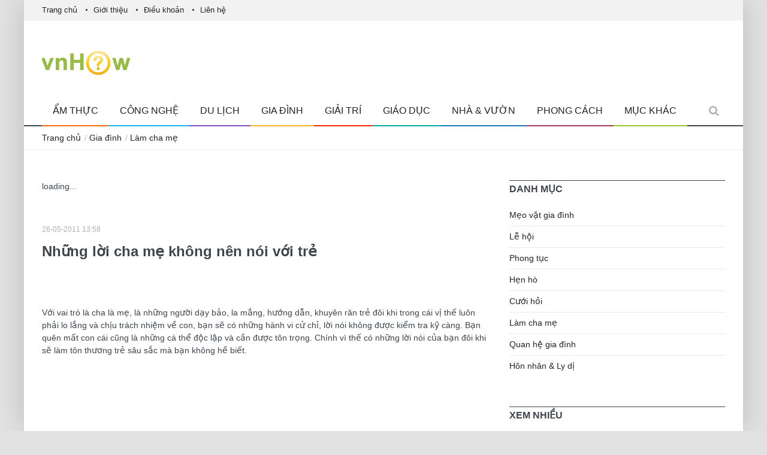

--- FILE ---
content_type: text/html; charset=UTF-8
request_url: http://vnhow.vn/howto/nhung-loi-cha-me-khong-nen-noi-voi-tre
body_size: 6974
content:
<!DOCTYPE html>
<!--[if IE 9 ]><html class="ie9" lang="en"><![endif]-->
<!--[if (gt IE 9)|!(IE)]><!--><html lang="en"><!--<![endif]-->
<head>
	<!--
  <link rel="stylesheet" href="http://fonts.googleapis.com/css?family=Roboto:400,500,700"> 
  <link rel="stylesheet" href="http://fonts.googleapis.com/css?family=Droid+Serif:400,700,400italic,700italic">
  -->
  <title>Những lời cha mẹ không nên nói với trẻ | vnHow.vn</title>
  <meta name = "format-detection" content = "telephone=no" />
  
  <meta charset="utf-8">
  <meta name="viewport" content="width=device-width, initial-scale=1.0, maximum-scale=1.0, user-scalable=no">
  <meta http-equiv="REFRESH" content="600" />
<meta name="prVerify" content="b961ee9929c53d9efff1710f811739e5" />
  <!--meta info-->
  <meta name="author" content="">
  <meta name="title" content="Những lời cha mẹ không nên nói với trẻ"></meta>
  <meta name="description" content="Những lời cha mẹ không nên nói với trẻ. Với vai trò là cha là mẹ, là những người dạy bảo, la mắng, hướng dẫn, khuyên răn trẻ đôi khi trong cái vị thế luôn phải lo lắng và chịu trách nhiệm về con, bạn sẽ có những hành vi cử chỉ, lời nói không được kiểm tra kỹ càng. Bạn quên mất con cái cũng là những cá thể độc lập và cần được tôn trọng. Chính vì thế có những lời nói của bạn đôi khi sẽ làm tôn thương trẻ sâu sắc mà bạn không hề biết."></meta>
  <meta name="keywords" content="cách làm, hướng dẫn, video hướng dẫn, bài viết hướng dẫn, hướng dẫn của chuyên gia, hướng dẫn cách làm mọi việc, hướng dẫn thuộc mọi lĩnh vực"></meta>
  <meta property="og:title" content="Những lời cha mẹ không nên nói với trẻ" />
  <meta property="og:description" content="Với vai trò là cha là mẹ, là những người dạy bảo, la mắng, hướng dẫn, khuyên răn trẻ đôi khi trong cái vị thế luôn phải lo lắng và chịu trách nhiệm về con, bạn sẽ có những hành vi cử chỉ, lời nói không được kiểm tra kỹ càng. Bạn quên mất con cái cũng là những cá thể độc lập và cần được tôn trọng. Chính vì thế có những lời nói của bạn đôi khi sẽ làm tôn thương trẻ sâu sắc mà bạn không hề biết." />
  <meta property="og:image" content="http://vnhow.vn/img/uploads/contents/desc/2011/05/nhung-loi-cha-me-khong-nen-noi-voi-tre.jpg" />
  <meta property="fb:app_id" content="128321117187348">
  <meta property="fb:admins" content="1091904720">
  <meta name="google-site-verification" content="lT_DDA-xQ6XcaHq8M_hcUSZ0p17_Ja8zleux6I2us7c" />
  <meta name="sppc-site-verification" content="05e149b14058b09422f2851bbed0366b" />
  <link rel="canonical" href="http://vnhow.vn/howto/nhung-loi-cha-me-khong-nen-noi-voi-tre" />  <link rel="shortcut icon" type="image/x-icon" href="/favicon.ico">
  <!--stylesheet include-->
  <link rel="stylesheet" type="text/css" media="all" href="/css/bootstrap.min.css">
  <link rel="stylesheet" type="text/css" media="all" href="/css/style.css">
  <link rel="stylesheet" href="/css/font-awesome.min.css">
   <link rel="stylesheet" type="text/css" media="all" href="/css/responsive.css">
  <link rel="stylesheet" type="text/css" media="all" href="/css/owl.carousel.css">
  <link rel="stylesheet" type="text/css" media="all" href="/css/animate.css">
  <!--modernizr-->
  <script src="/js/jquery.modernizr.js"></script>

</head>
<body class="boxed_layout">
   
 
  
  <!--[if (lt IE 9) | IE 9]>
    <div class="ie_message_block">
      <div class="container">
        <div class="wrapper">
          <div class="clearfix"><i class="fa fa-exclamation-triangle f_left"></i><b>Attention!</b> This page may   not display correctly. You are using an outdated version of Internet Explorer. For a faster, safer browsing experience.<a href="http://windows.microsoft.com/en-US/internet-explorer/products/ie/home?ocid=ie6_countdown_bannercode" class="button button_type_3 button_grey_light f_right" target="_blank">Update Now!</a></div>
        </div>
      </div>
    </div>
  <![endif]-->

  <!--cookie-->
  <!-- <div class="cookie">
          <div class="container">
            <div class="clearfix">
              <span>Please note this website requires cookies in order to function correctly, they do not store any specific information about you personally.</span>
              <div class="f_right"><a href="#" class="button button_type_3 button_orange">Accept Cookies</a><a href="#" class="button button_type_3 button_grey_light">Read More</a></div>
            </div>
          </div>
        </div>-->
  <div class="wrapper_container">
    <!--==============================header=================================-->
    <header role="banner" class="header header-main">
      <div class="h_top_part">
        <div class="container">
          <div class="row">
            <div class="col-xs-12">
              <div class="header_top mobile_menu var2">
                <nav>
                  <ul>
                    <li><a href="/">Trang chủ</a></li>
                    <li><a href="/about-us">Giới thiệu</a></li>
					<li><a href="/terms">Điều khoản</a></li>
					<li><a href="/contact-us">Liên hệ</a></li>
                    
                  </ul>
                </nav>
                
              </div>
            </div>
          </div>
        </div>
      </div>
      <div class="h_bot_part">
        <div class="container">
          <div class="row">
            <div class="col-xs-12">
              <div class="clearfix">
                <a href="/" class="f_left logo"><img src="/img/logo.png" title="Hướng dẫn cách làm mọi việc"></a>
               
              </div>
            </div>
          </div>
        </div>
      </div>
      <!--main menu container-->
      <div class="menu_wrap">
        <div class="menu_border">
          <div class="container clearfix menu_border_wrap">
            <!--button for responsive menu-->
            <button id="menu_button">
              Danh mục
            </button>
            <!--main menu-->
			            <nav role="navigation" class="main_menu menu_var2">  
              <ul>
												                <li class="menu_0"><a href="/category/am-thuc">Ẩm thực<span class="plus"><i class="fa fa-plus-square-o"></i><i class="fa fa-minus-square-o"></i></span></a>
					<div class="sub_menu_wrap type_2 clearfix">
						<ul>
								<li><a href="/category/do-uong">Đồ uống</a></li>
								<li><a href="/category/meo-nau-an">Mẹo nấu ăn</a></li>
								<li><a href="/category/mon-an">Món ăn</a></li>
								</ul>
					</div>
					
				</li>
												                <li class="menu_1"><a href="/category/cong-nghe">Công nghệ<span class="plus"><i class="fa fa-plus-square-o"></i><i class="fa fa-minus-square-o"></i></span></a>
					<div class="sub_menu_wrap type_2 clearfix">
						<ul>
								<li><a href="/category/dien-thoai-may-tinh-bang">Điện thoại</a></li>
								<li><a href="/category/dien-tu-gia-dung">Điện tử gia dụng</a></li>
								<li><a href="/category/internet">Internet</a></li>
								<li><a href="/category/may-anh">Máy ảnh</a></li>
								<li><a href="/category/may-choi-game">Máy chơi game</a></li>
								<li><a href="/category/may-nghe-nhac">Máy nghe nhạc</a></li>
								<li><a href="/category/may-tinh">Máy tính</a></li>
								<li><a href="/category/o-to">Ô tô</a></li>
								<li><a href="/category/xe-may">Xe máy</a></li>
								</ul>
					</div>
					
				</li>
												                <li class="menu_2"><a href="/category/du-lich-1">Du lịch<span class="plus"><i class="fa fa-plus-square-o"></i><i class="fa fa-minus-square-o"></i></span></a>
					<div class="sub_menu_wrap type_2 clearfix">
						<ul>
								<li><a href="/category/dia-diem-du-lich">Địa điểm du lịch</a></li>
								<li><a href="/category/kinh-nghiem-du-lich">Kinh nghiệm du lịch</a></li>
								</ul>
					</div>
					
				</li>
												                <li class="menu_3"><a href="/category/gia-dinh">Gia đình<span class="plus"><i class="fa fa-plus-square-o"></i><i class="fa fa-minus-square-o"></i></span></a>
					<div class="sub_menu_wrap type_2 clearfix">
						<ul>
								<li><a href="/category/cuoi-hoi">Cưới hỏi</a></li>
								<li><a href="/category/hen-ho">Hẹn hò</a></li>
								<li><a href="/category/hon-nhan-ly-di">Hôn nhân & Ly dị</a></li>
								<li><a href="/category/lam-cha-me">Làm cha mẹ</a></li>
								<li><a href="/category/le-hoi">Lễ hội</a></li>
								<li><a href="/category/meo-vat-gia-dinh">Mẹo vặt gia đình</a></li>
								<li><a href="/category/phong-tuc">Phong tục</a></li>
								<li><a href="/category/quan-he-gia-dinh">Quan hệ gia đình</a></li>
								</ul>
					</div>
					
				</li>
												                <li class="menu_4"><a href="/category/giai-tri">Giải trí<span class="plus"><i class="fa fa-plus-square-o"></i><i class="fa fa-minus-square-o"></i></span></a>
					<div class="sub_menu_wrap type_2 clearfix">
						<ul>
								<li><a href="/category/am-nhac">Âm nhạc</a></li>
								<li><a href="/category/ao-thuat">Ảo thuật</a></li>
								<li><a href="/category/dien-anh">Điện ảnh</a></li>
								<li><a href="/category/hoi-hoa">Hội họa</a></li>
								<li><a href="/category/nhiep-anh">Nhiếp ảnh</a></li>
								<li><a href="/category/sach">Sách</a></li>
								<li><a href="/category/the-thao">Thể thao</a></li>
								<li><a href="/category/thu-cong">Thủ công</a></li>
								<li><a href="/category/tro-choi-do-choi">Trò chơi & Đồ chơi</a></li>
								<li><a href="/category/tu-vi-boi-toan">Tử vi & Bói toán</a></li>
								</ul>
					</div>
					
				</li>
												                <li class="menu_5"><a href="/category/giao-duc">Giáo dục<span class="plus"><i class="fa fa-plus-square-o"></i><i class="fa fa-minus-square-o"></i></span></a>
					<div class="sub_menu_wrap type_2 clearfix">
						<ul>
								<li><a href="/category/dai-hoc">Đại học</a></li>
								<li><a href="/category/mon-hoc">Môn học</a></li>
								</ul>
					</div>
					
				</li>
												                <li class="menu_6"><a href="/category/nha-vuon">Nhà & Vườn<span class="plus"><i class="fa fa-plus-square-o"></i><i class="fa fa-minus-square-o"></i></span></a>
					<div class="sub_menu_wrap type_2 clearfix">
						<ul>
								<li><a href="/category/bao-tri-sua-chua">Bảo trì & Sửa chữa</a></li>
								<li><a href="/category/do-gia-dung">Đồ gia dụng</a></li>
								<li><a href="/category/hoa-cay-canh">Hoa & Cây cảnh</a></li>
								<li><a href="/category/phong-thuy">Phong thủy</a></li>
								<li><a href="/category/trang-tri-noi-that">Trang trí nội thất</a></li>
								<li><a href="/category/xay-dung-thiet-ke">Xây dựng & Thiết kế</a></li>
								</ul>
					</div>
					
				</li>
												                <li class="menu_7"><a href="/category/phong-cach">Phong cách<span class="plus"><i class="fa fa-plus-square-o"></i><i class="fa fa-minus-square-o"></i></span></a>
					<div class="sub_menu_wrap type_2 clearfix">
						<ul>
								<li><a href="/category/lam-dep">Làm đẹp</a></li>
								<li><a href="/category/thoi-trang">Thời trang</a></li>
								</ul>
					</div>
					
				</li>
																																	
				<li class="menu_11"><a href="javascript:void(0);">Mục Khác<span class="plus"><i class="fa fa-plus-square-o"></i><i class="fa fa-minus-square-o"></i></span></a>
					 <!--sub menu-->
                  <div class="sub_menu_wrap type_2 clearfix">
                    <ul>
										  										  										  										  										  										  										  										  										  	
                      <li><a href="/category/su-nghiep">Sự nghiệp</a></li>
					  										  	
                      <li><a href="/category/suc-khoe">Sức khỏe</a></li>
					  										  	
                      <li><a href="/category/vat-nuoi-1">Vật nuôi</a></li>
					  					  
					</ul>
				  </div>			
				</li>
              </ul>
            </nav>
            <div class="search-holder">
              <div class="search_box">
                
                <button class="search_button button button_orange_hover">
                  <i class="fa fa-search"></i>
                </button>
              </div>
              <!--search form-->
              <div class="searchform_wrap var2">
                <div class="container vc_child h_inherit relative">
                  <form role="search" action="/contents/search">
                    <input type="text" name="q" id="q" value="" placeholder="Nhập từ khóa cần tìm và ấn Enter">
					<input type="hidden" name="cx" value="011294137123517756576:34fht0r0tcw" />
					<input type="hidden" name="cof" value="FORID:10" />
					<input type="hidden" name="ie" value="UTF-8" />
                  </form>
                  <button class="close_search_form">
                    <i class="fa fa-times"></i>
                  </button>
                </div>
              </div>
            </div>
          </div>
        </div>
      </div>
    </header>	
    <!--==============================content================================-->
    <!--==============================Breadcrumb================================-->
    <div class="breadcrumb">
	  <div class="container">
		<div>
		  <span><a href="/">Trang chủ</a></span> / 
		  		 		 <span><a href="/category/gia-dinh">Gia đình</a></span>
		  / 		 		 <span><a href="/category/lam-cha-me">Làm cha mẹ</a></span>
		 		 		  		</div>
	  </div>
	</div>
    <!--==============================content================================-->
    <div class="content" id="article_content">
      <div class="container">
        <div class="row">
          <div class="col-lg-8 col-md-8 col-sm-12">
						
			<div class="section">
				<div id="SC_TBlock_123401" class="SC_TBlock">loading...</div>
			</div>
			
            <div class="section">
              <div class="clearfix page_theme">

                <div class="f_left">
                  
                  <div class="event_date">26-05-2011 13:58</div>
                </div>
                
              </div>

             <h2 class="section_title section_title_medium_var2">Những lời cha mẹ không nên nói với trẻ</h2>
            
			 <div class="fb-like" data-href="http://vnhow.vn/howto/nhung-loi-cha-me-khong-nen-noi-voi-tre" data-layout="standard" data-action="like" data-show-faces="false" data-share="true"></div>
			<div class="clearfix">&nbsp;</div>
			  
			  <div class="text_post_block">
                				
                <p>Với vai trò là cha là mẹ, là những người dạy bảo, la mắng, hướng dẫn, khuyên răn trẻ đôi khi trong cái vị thế luôn phải lo lắng và chịu trách nhiệm về con, bạn sẽ có những hành vi cử chỉ, lời nói không được kiểm tra kỹ càng. Bạn quên mất con cái cũng là những cá thể độc lập và cần được tôn trọng. Chính vì thế có những lời nói của bạn đôi khi sẽ làm tôn thương trẻ sâu sắc mà bạn không hề biết.</p>
              </div>

              	
              
			  			  
			  			  <div class="text_post_block" style="margin-top:10px;">
				<div class="iframe_video_container">
					<iframe width="560" height="315" src="https://www.youtube.com/embed/?rel=0&amp;showinfo=0" frameborder="0" allowfullscreen></iframe>				</div>
			  </div>
			  			  
              <div class="text_post_section add_this">
                <span>Chia sẻ:</span>
                <div>
             		<!-- Go to www.addthis.com/dashboard to customize your tools -->
					<div class="addthis_sharing_toolbox"></div>
                </div>
              </div>
			  
			                <div class="text_post_section tags_section side_bar_tabs">
                <span>Từ khóa:</span>
                <div class="widget_tags">
                  <div class="box-tags">
                    					
					<a class="btn-tags" href="/tag/nuôi-dạy-trẻ">nuôi dạy trẻ</a>
                    					
					<a class="btn-tags" href="/tag/cha-mẹ">cha mẹ</a>
                    					
					<a class="btn-tags" href="/tag/trẻ-em">trẻ em</a>
                                      </div>
                </div>
              </div>
			  			  
			                <div class="text_post_section post_controls">
                <div class="clearfix">
                  <div class="prev_post">
                    <a href="/howto/100-ten-hay-nhat-viet-nam" class="button button_type_icon_medium button_grey_light">Bài trước<i class="fa fa-angle-left"></i></a>
                    
                  </div>
                  <div class="next_post">
                    <a href="/howto/nhung-dieu-me-nen-noi-voi-con-gai-that-tinh" class="button button_type_icon_medium button_grey_light">Bài tiếp<i class="fa fa-angle-right"></i></a>
                  
                  </div>
                </div>
              </div>

              
				
              <div class="section photo_gallery">
                <h3 class="section_title">Bài cùng chủ đề</h3>
                <div class="row">
                  <!--Gallery-->
                  <div id="owl-demo-10">
					                    <div class="item">
                      <div class="scale_image_container">
                        <a href="/howto/nhung-dieu-me-nen-noi-voi-con-gai-that-tinh"><img src="/img/uploads/contents/desc/2013/11/medium_nhung-dieu-me-nen-noi-voi-con-gai-that-tinh.jpg" alt="" height="120px" class="scale_image"></a>
                        
                      </div>
                      <a href="/howto/nhung-dieu-me-nen-noi-voi-con-gai-that-tinh"><h4>Những điều mẹ nên nói với con gái thất tình</h4></a>
                      <div class="event_date"></div>
                    </div>
                                        <div class="item">
                      <div class="scale_image_container">
                        <a href="/howto/5-sai-lam-thuong-gap-khi-nuoi-day-con-o-tuoi-moi-lon"><img src="/img/uploads/contents/desc/2011/03/medium_5-sai-lam-thuong-gap-khi-nuoi-day-con-o-tuoi-moi-lon.jpg" alt="" height="120px" class="scale_image"></a>
                        
                      </div>
                      <a href="/howto/5-sai-lam-thuong-gap-khi-nuoi-day-con-o-tuoi-moi-lon"><h4>5 sai lầm thường gặp khi nuôi dạy con ở tuổi mới lớn</h4></a>
                      <div class="event_date"></div>
                    </div>
                                        <div class="item">
                      <div class="scale_image_container">
                        <a href="/howto/10-sai-lam-cua-cha-khi-day-con"><img src="/img/uploads/contents/desc/2011/03/medium_10-sai-lam-cua-cha-khi-day-con.png" alt="" height="120px" class="scale_image"></a>
                        
                      </div>
                      <a href="/howto/10-sai-lam-cua-cha-khi-day-con"><h4>10 sai lầm của cha khi dạy con</h4></a>
                      <div class="event_date"></div>
                    </div>
                                        <div class="item">
                      <div class="scale_image_container">
                        <a href="/howto/100-ten-hay-nhat-viet-nam"><img src="/img/uploads/contents/desc/2010/12/medium_100-ten-hay-nhat-viet-nam.jpg" alt="" height="120px" class="scale_image"></a>
                        
                      </div>
                      <a href="/howto/100-ten-hay-nhat-viet-nam"><h4>100 tên hay nhất Việt Nam</h4></a>
                      <div class="event_date"></div>
                    </div>
                                      </div>
                </div>
              </div>
			  <!-- Ads -->
              <div class="section t_align_c">
				<div id="SC_TBlock_123447" class="SC_TBlock">loading...</div>

              </div>	
              
			  <!-- Comment --> 
              <div class="section">
              <h3 class="section_title">Bình luận</h3>
			  <fb:comments href="http://vnhow.vn/howto/nhung-loi-cha-me-khong-nen-noi-voi-tre" num_posts="5" 
			  width="620"></fb:comments> 
              </div>
            </div>        
          </div>
          <div class="col-lg-4 col-md-4 col-sm-12">
		
            <div class="section">
			  <h3 class="section_title">Danh mục</h3>
			  
			  <div class="widget widget_categories categories_var2">
				<ul class="categories_list">
				  <li>
					<ul>
					  	
					  <li><a href="/category/meo-vat-gia-dinh">Mẹo vặt gia đình</a></li>
					  	
					  <li><a href="/category/le-hoi">Lễ hội</a></li>
					  	
					  <li><a href="/category/phong-tuc">Phong tục</a></li>
					  	
					  <li><a href="/category/hen-ho">Hẹn hò</a></li>
					  	
					  <li><a href="/category/cuoi-hoi">Cưới hỏi</a></li>
					  	
					  <li><a href="/category/lam-cha-me">Làm cha mẹ</a></li>
					  	
					  <li><a href="/category/quan-he-gia-dinh">Quan hệ gia đình</a></li>
					  	
					  <li><a href="/category/hon-nhan-ly-di">Hôn nhân & Ly dị</a></li>
					  					</ul>
				  </li>
				</ul>
			  </div>
			</div>
			
			
			
 <div class="section side_bar_reviews" data-appear-animation="fadeInDown" data-appear-animation-delay="500">
  <h3 class="section_title">Xem nhiều</h3>
  <ul>
			<li class="clearfix">
	  <div class="scale_image_container">
		<a href="/howto/100-ten-hay-nhat-viet-nam"><img src="/img/uploads/contents/desc/2010/12/thumb_100-ten-hay-nhat-viet-nam.jpg" alt="100 tên hay nhất Việt Nam" alt="" class="scale_image"></a>
		
		<div class="canvas canvas_small">
		  <div class="circle" id="circles-7">1</div>
		  <br />
		</div>
	  </div>
	  <div class="post_text">
		<a href="/howto/100-ten-hay-nhat-viet-nam"><h4>100 tên hay nhất Việt Nam</h4></a>
		
	  </div>
	</li>
			<li class="clearfix">
	  <div class="scale_image_container">
		<a href="/howto/5-sai-lam-thuong-gap-khi-nuoi-day-con-o-tuoi-moi-lon"><img src="/img/uploads/contents/desc/2011/03/thumb_5-sai-lam-thuong-gap-khi-nuoi-day-con-o-tuoi-moi-lon.jpg" alt="5 sai lầm thường gặp khi nuôi dạy con ở tuổi mới lớn" alt="" class="scale_image"></a>
		
		<div class="canvas canvas_small">
		  <div class="circle" id="circles-7">2</div>
		  <br />
		</div>
	  </div>
	  <div class="post_text">
		<a href="/howto/5-sai-lam-thuong-gap-khi-nuoi-day-con-o-tuoi-moi-lon"><h4>5 sai lầm thường gặp khi nuôi dạy con ở tuổi mới lớn</h4></a>
		
	  </div>
	</li>
			<li class="clearfix">
	  <div class="scale_image_container">
		<a href="/howto/nhung-loi-cha-me-khong-nen-noi-voi-tre"><img src="/img/uploads/contents/desc/2011/05/thumb_nhung-loi-cha-me-khong-nen-noi-voi-tre.jpg" alt="Những lời cha mẹ không nên nói với trẻ" alt="" class="scale_image"></a>
		
		<div class="canvas canvas_small">
		  <div class="circle" id="circles-7">3</div>
		  <br />
		</div>
	  </div>
	  <div class="post_text">
		<a href="/howto/nhung-loi-cha-me-khong-nen-noi-voi-tre"><h4>Những lời cha mẹ không nên nói với trẻ</h4></a>
		
	  </div>
	</li>
			<li class="clearfix">
	  <div class="scale_image_container">
		<a href="/howto/10-sai-lam-cua-cha-khi-day-con"><img src="/img/uploads/contents/desc/2011/03/thumb_10-sai-lam-cua-cha-khi-day-con.png" alt="10 sai lầm của cha khi dạy con" alt="" class="scale_image"></a>
		
		<div class="canvas canvas_small">
		  <div class="circle" id="circles-7">4</div>
		  <br />
		</div>
	  </div>
	  <div class="post_text">
		<a href="/howto/10-sai-lam-cua-cha-khi-day-con"><h4>10 sai lầm của cha khi dạy con</h4></a>
		
	  </div>
	</li>
			<li class="clearfix">
	  <div class="scale_image_container">
		<a href="/howto/nhung-dieu-me-nen-noi-voi-con-gai-that-tinh"><img src="/img/uploads/contents/desc/2013/11/thumb_nhung-dieu-me-nen-noi-voi-con-gai-that-tinh.jpg" alt="Những điều mẹ nên nói với con gái thất tình" alt="" class="scale_image"></a>
		
		<div class="canvas canvas_small">
		  <div class="circle" id="circles-7">5</div>
		  <br />
		</div>
	  </div>
	  <div class="post_text">
		<a href="/howto/nhung-dieu-me-nen-noi-voi-con-gai-that-tinh"><h4>Những điều mẹ nên nói với con gái thất tình</h4></a>
		
	  </div>
	</li>
		  </ul>
</div>			
 <div class="section side_bar_reviews" data-appear-animation="fadeInDown" data-appear-animation-delay="500">
  <h3 class="section_title">Bài mới</h3>
  <ul>
			<li class="clearfix">
	  <div class="scale_image_container">
		<a href="/howto/nhung-dieu-me-nen-noi-voi-con-gai-that-tinh"><img src="/img/uploads/contents/desc/2013/11/thumb_nhung-dieu-me-nen-noi-voi-con-gai-that-tinh.jpg" alt="Những điều mẹ nên nói với con gái thất tình" alt="" class="scale_image"></a>
		
		<div class="canvas canvas_small">
		  <div class="circle" id="circles-7">1</div>
		  <br />
		</div>
	  </div>
	  <div class="post_text">
		<a href="/howto/nhung-dieu-me-nen-noi-voi-con-gai-that-tinh"><h4>Những điều mẹ nên nói với con gái thất tình</h4></a>
		
	  </div>
	</li>
			<li class="clearfix">
	  <div class="scale_image_container">
		<a href="/howto/5-sai-lam-thuong-gap-khi-nuoi-day-con-o-tuoi-moi-lon"><img src="/img/uploads/contents/desc/2011/03/thumb_5-sai-lam-thuong-gap-khi-nuoi-day-con-o-tuoi-moi-lon.jpg" alt="5 sai lầm thường gặp khi nuôi dạy con ở tuổi mới lớn" alt="" class="scale_image"></a>
		
		<div class="canvas canvas_small">
		  <div class="circle" id="circles-7">2</div>
		  <br />
		</div>
	  </div>
	  <div class="post_text">
		<a href="/howto/5-sai-lam-thuong-gap-khi-nuoi-day-con-o-tuoi-moi-lon"><h4>5 sai lầm thường gặp khi nuôi dạy con ở tuổi mới lớn</h4></a>
		
	  </div>
	</li>
			<li class="clearfix">
	  <div class="scale_image_container">
		<a href="/howto/10-sai-lam-cua-cha-khi-day-con"><img src="/img/uploads/contents/desc/2011/03/thumb_10-sai-lam-cua-cha-khi-day-con.png" alt="10 sai lầm của cha khi dạy con" alt="" class="scale_image"></a>
		
		<div class="canvas canvas_small">
		  <div class="circle" id="circles-7">3</div>
		  <br />
		</div>
	  </div>
	  <div class="post_text">
		<a href="/howto/10-sai-lam-cua-cha-khi-day-con"><h4>10 sai lầm của cha khi dạy con</h4></a>
		
	  </div>
	</li>
			<li class="clearfix">
	  <div class="scale_image_container">
		<a href="/howto/100-ten-hay-nhat-viet-nam"><img src="/img/uploads/contents/desc/2010/12/thumb_100-ten-hay-nhat-viet-nam.jpg" alt="100 tên hay nhất Việt Nam" alt="" class="scale_image"></a>
		
		<div class="canvas canvas_small">
		  <div class="circle" id="circles-7">4</div>
		  <br />
		</div>
	  </div>
	  <div class="post_text">
		<a href="/howto/100-ten-hay-nhat-viet-nam"><h4>100 tên hay nhất Việt Nam</h4></a>
		
	  </div>
	</li>
		  </ul>
</div>			
          </div>
        </div>
      </div>
    </div>    <!--==============================footer=================================-->
      <!--markup footer-->
    <footer class="footer footer-main">
	  <div class="top_footer_banner">
      
      </div>	
      <div class="footer_top_part">
        <div class="container">
          <div class="row">
            <div class="col-lg-4 col-md-4 col-sm-6">
              <div class="widget widget_text appear-animation fadeInDown appear-animation-visible" data-appear-animation="fadeInDown" data-appear-animation-delay="1150" style="-webkit-animation: 1150ms;">
                <a href="/" class="logo"><img src="/img/logo.png" title="Hướng dẫn cách làm mọi việc"></a>
                <p>Hướng dẫn cách làm mọi việc</p>
               
              </div>
            </div>
            <div class="col-lg-4 col-md-4 col-sm-6">
              <div class="widget widget_categories appear-animation fadeInDown appear-animation-visible" data-appear-animation="fadeInDown" data-appear-animation-delay="1150" style="-webkit-animation: 1150ms;">
                <h3 class="widget_title">Danh mục</h3>
                <ul class="categories_list">
                  <li>
                    <ul>
					  	
                      					 
					  <li><a href="/category/am-thuc">Ẩm thực</a><span></span></li>
					  
					  					 
					  <li><a href="/category/cong-nghe">Công nghệ</a><span></span></li>
					  
					  					 
					  <li><a href="/category/du-lich-1">Du lịch</a><span></span></li>
					  
					  					 
					  <li><a href="/category/gia-dinh">Gia đình</a><span></span></li>
					  
					  					 
					  <li><a href="/category/giai-tri">Giải trí</a><span></span></li>
					  
					  					 
					  <li><a href="/category/giao-duc">Giáo dục</a><span></span></li>
					  
					  					 
					  <li><a href="/category/nha-vuon">Nhà & Vườn</a><span></span></li>
					  
					  					 
					  <li><a href="/category/phong-cach">Phong cách</a><span></span></li>
					  
					  					 
					  <li><a href="/category/su-nghiep">Sự nghiệp</a><span></span></li>
					  
					  					 
					  <li><a href="/category/suc-khoe">Sức khỏe</a><span></span></li>
					  
					  					 
					  <li><a href="/category/vat-nuoi-1">Vật nuôi</a><span></span></li>
					  
					                        
                    </ul>
                  </li>
                </ul>
              </div>
            </div>
            
            <div class="col-lg-4 col-md-4 col-sm-6">
              <div class="widget widget_newsletter form_section appear-animation fadeInDown appear-animation-visible" data-appear-animation="fadeInDown" data-appear-animation-delay="1150" style="-webkit-animation: 1150ms;">
                <h3 class="widget_title">Đăng ký nhận tin</h3>
                <div class="form_text">Đăng ký để nhận các bài viết hữu ích mới nhất từ vnHow các bạn nhé!</div>
                <form id="newsletter" action="http://feedburner.google.com/fb/a/mailverify" method="post" target="popupwindow" onsubmit="window.open('http://feedburner.google.com/fb/a/mailverify?uri=vnHowFeed', 'popupwindow', 'scrollbars=yes,width=550,height=520');return true">
                  <button type="submit" class="btn-email button button_white" data-type="submit"><i class="fa fa-envelope-o"></i></button>
                  <div class="wrapper">
                    <input type="email" placeholder="Email của bạn" name="email">
					<input type="hidden" value="vnHowFeed" name="uri"/><input type="hidden" name="loc" value="en_US"/>
                  </div> 
                </form>
              </div>
              <div class="widget widget_social_icons clearfix appear-animation fadeInDown appear-animation-visible" data-appear-animation="fadeInDown" data-appear-animation-delay="1150" style="-webkit-animation: 1150ms;">
                <h3 class="widget_title">Kết nối</h3>
                <ul>
                  <li class="facebook">
                    <span class="tooltip">Facebook</span>
                    <a href="http://facebook.com/vnhow">
                      <i class="fa fa-facebook"></i>
                    </a>
                  </li>
                  <li class="youtube">
                    <span class="tooltip">Youtube</span>
                    <a href="http://youtube.com/vnhow">
                      <i class="fa fa-youtube-play"></i>
                    </a>
                  </li>
                  <li class="rss">
                    <span class="tooltip">Rss</span>
                    <a href="http://vnhow.vn/rss">
                      <i class="fa fa-rss"></i>
                    </a>
                  </li>
                </ul>
              </div>
            </div>
          </div>
        </div>
      </div>
      <!--footer middle part-->
    
      <!--copyright part-->
      <div class="footer_bottom_part">
        <div class="container clearfix">
          <p>&copy; 2026 <span>vnHow</span></p>
          <div class="mobile_menu var2">
            <nav>
              <ul>
                <li><a href="/">Trang chủ</a></li>
				<li><a href="/about-us">Giới thiệu</a></li>
				<li><a href="/terms">Điều khoản</a></li>
                <li><a href="/contact-us">Liên hệ</a></li>
              </ul>
            </nav>
          </div>
        </div>
      </div>
    </footer>	
  </div>
  
  
  
  <!--scripts include-->
  <script src="/js/jquery-2.1.0.min.js"></script>
  <script src="/js/jquery-ui.min.js"></script>
  <script src="/js/jquery.queryloader2.min.js"></script>
  <script src="/js/owl.carousel.min.js"></script>
  <script src="/js/circles.min.js"></script>
  <script src="/js/retina.js"></script>
  <script src="/js/apear.js"></script>
  <script src="/js/plugins.js"></script>
  <script src="/js/script.js"></script>
  
  <script>
  // Google analytics
  var _gaq = _gaq || [];
  _gaq.push(['_setAccount', 'UA-15501699-2']);
  _gaq.push(['_setDomainName', 'vnhow.vn']);
  _gaq.push(['_trackPageview']);

  (function() {
    var ga = document.createElement('script'); ga.type = 'text/javascript'; ga.async = true;
    ga.src = ('https:' == document.location.protocol ? 'https://ssl' : 'http://www') + '.google-analytics.com/ga.js';
    var s = document.getElementsByTagName('script')[0]; s.parentNode.insertBefore(ga, s);
  })();
</script>  <!-- Go to www.addthis.com/dashboard to customize your tools -->
  <script type="text/javascript" src="//s7.addthis.com/js/300/addthis_widget.js#pubid=levantien" async="async"></script>
  <div id="fb-root"></div>
  <script>(function(d, s, id) {
	  var js, fjs = d.getElementsByTagName(s)[0];
	  if (d.getElementById(id)) return;
	  js = d.createElement(s); js.id = id;
	  js.src = "//connect.facebook.net/en_GB/all.js#xfbml=1&appId=128321117187348";
	  fjs.parentNode.insertBefore(js, fjs);
	}(document, 'script', 'facebook-jssdk'));</script>	

	
	<script type="text/javascript">var SC_CId = "123401",SC_Domain="n.ads2-adnow.com";SC_Start_123401=(new Date).getTime();</script>
	<script type="text/javascript" src="http://st-n.ads2-adnow.com/js/adv_out.js"></script>
	<script type="text/javascript">var SC_CId = "123447",SC_Domain="n.ads2-adnow.com";SC_Start_123447=(new Date).getTime();</script>
	<script type="text/javascript" src="http://st-n.ads2-adnow.com/js/adv_out.js"></script>
	
</body>

</html>